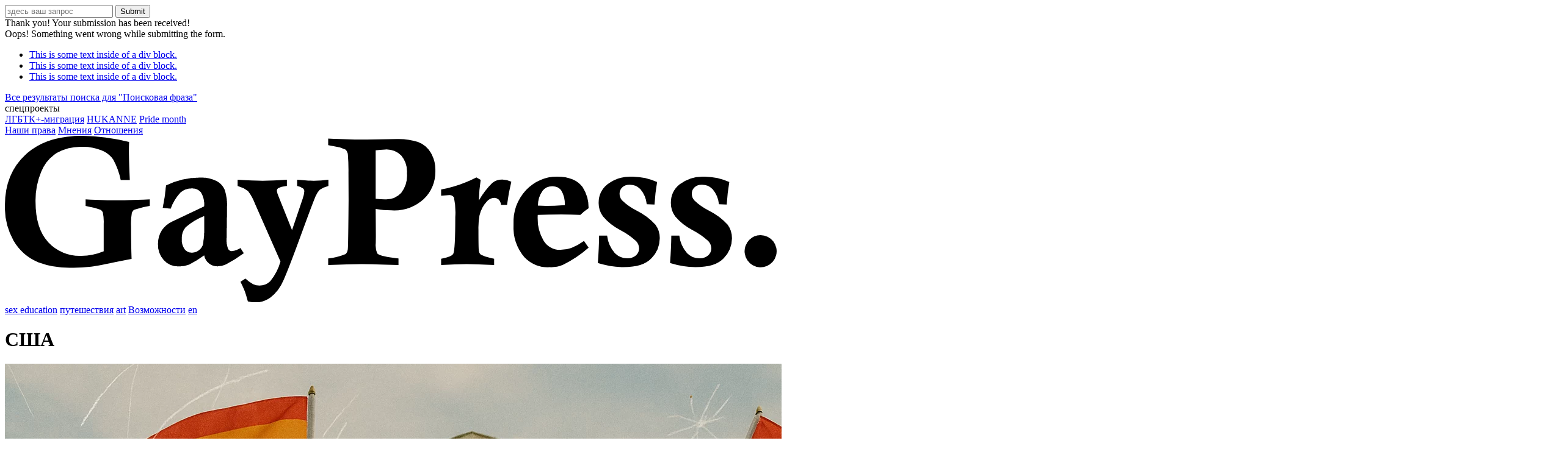

--- FILE ---
content_type: text/html; charset=UTF-8
request_url: https://gpress.info/tag/ssha/
body_size: 12317
content:
<!DOCTYPE html>
<!-- Last Published: Mon Oct 09 2023 06:57:15 GMT+0000 (Coordinated Universal Time) --><html data-wf-page="6523a44415d8370397b3a473" data-wf-site="60574ffc86e9d59609e5c900">
<head>
<meta charset="utf-8">
<meta content="width=device-width, initial-scale=1" name="viewport">
<link href="https://fonts.googleapis.com" rel="preconnect">
<link href="https://fonts.gstatic.com" rel="preconnect" crossorigin="anonymous">
<script src="https://ajax.googleapis.com/ajax/libs/webfont/1.6.26/webfont.js" type="text/javascript"></script>
<script type="text/javascript">WebFont.load({  google: {    families: ["Raleway:100,200,300,regular,500,600,700,800,900,100italic,200italic,300italic,italic,500italic,600italic,700italic,800italic,900italic:cyrillic,cyrillic-ext,latin,latin-ext"]  }});</script>
<script type="text/javascript">!function(o,c){var n=c.documentElement,t=" w-mod-";n.className+=t+"js",("ontouchstart"in o||o.DocumentTouch&&c instanceof DocumentTouch)&&(n.className+=t+"touch")}(window,document);</script>
<script id="query_vars">
var query_vars =
'a:1:{s:3:"tag";s:4:"ssha";}';
</script>
<title>США - GPress</title>
<!-- All in One SEO 4.9.3 - aioseo.com -->
<meta name="robots" content="max-image-preview:large" />
<meta name="google-site-verification" content="G-34M1NPD7P3" />
<link rel="canonical" href="/tag/ssha/" />
<meta name="generator" content="All in One SEO (AIOSEO) 4.9.3" />
<script type="application/ld+json" class="aioseo-schema">
{"@context":"https:\/\/schema.org","@graph":[{"@type":"BreadcrumbList","@id":"\/tag\/ssha\/#breadcrumblist","itemListElement":[{"@type":"ListItem","@id":"https:\/\/gpress.info#listItem","position":1,"name":"\u0413\u043b\u0430\u0432\u043d\u0430\u044f","item":"https:\/\/gpress.info","nextItem":{"@type":"ListItem","@id":"\/tag\/ssha\/#listItem","name":"\u0421\u0428\u0410"}},{"@type":"ListItem","@id":"\/tag\/ssha\/#listItem","position":2,"name":"\u0421\u0428\u0410","previousItem":{"@type":"ListItem","@id":"https:\/\/gpress.info#listItem","name":"\u0413\u043b\u0430\u0432\u043d\u0430\u044f"}}]},{"@type":"CollectionPage","@id":"\/tag\/ssha\/#collectionpage","url":"\/tag\/ssha\/","name":"\u0421\u0428\u0410 - GPress","inLanguage":"ru-RU","isPartOf":{"@id":"\/#website"},"breadcrumb":{"@id":"\/tag\/ssha\/#breadcrumblist"}},{"@type":"Person","@id":"\/#person"},{"@type":"WebSite","@id":"\/#website","url":"\/","name":"GPress","description":"\u0418\u043d\u0442\u0435\u0440\u0435\u0441\u043d\u044b\u0435 \u0442\u0435\u043a\u0441\u0442\u044b \u0438 \u043d\u043e\u0432\u043e\u0441\u0442\u0438 \u0434\u043b\u044f \u041b\u0413\u0411\u0422\u041a+ \u043b\u044e\u0434\u0435\u0439","inLanguage":"ru-RU","publisher":{"@id":"\/#person"}}]}
</script>
<!-- All in One SEO -->
<!-- Google Tag Manager for WordPress by gtm4wp.com -->
<script data-cfasync="false" data-pagespeed-no-defer>
var gtm4wp_datalayer_name = "dataLayer";
var dataLayer = dataLayer || [];
</script>
<!-- End Google Tag Manager for WordPress by gtm4wp.com --><!-- <link rel='stylesheet' id='aioseo/css/src/vue/standalone/blocks/table-of-contents/global.scss-css' href='/wp-content/plugins/all-in-one-seo-pack/dist/Lite/assets/css/table-of-contents/global.e90f6d47.css' type='text/css' media='all' /> -->
<link rel="stylesheet" type="text/css" href="//gpress.info/wp-content/cache/wpfc-minified/1mwcc821/h5tfa.css" media="all"/>
<style id='classic-theme-styles-inline-css' type='text/css'>
/*! This file is auto-generated */
.wp-block-button__link{color:#fff;background-color:#32373c;border-radius:9999px;box-shadow:none;text-decoration:none;padding:calc(.667em + 2px) calc(1.333em + 2px);font-size:1.125em}.wp-block-file__button{background:#32373c;color:#fff;text-decoration:none}
</style>
<style id='global-styles-inline-css' type='text/css'>
body{--wp--preset--color--black: #000000;--wp--preset--color--cyan-bluish-gray: #abb8c3;--wp--preset--color--white: #ffffff;--wp--preset--color--pale-pink: #f78da7;--wp--preset--color--vivid-red: #cf2e2e;--wp--preset--color--luminous-vivid-orange: #ff6900;--wp--preset--color--luminous-vivid-amber: #fcb900;--wp--preset--color--light-green-cyan: #7bdcb5;--wp--preset--color--vivid-green-cyan: #00d084;--wp--preset--color--pale-cyan-blue: #8ed1fc;--wp--preset--color--vivid-cyan-blue: #0693e3;--wp--preset--color--vivid-purple: #9b51e0;--wp--preset--gradient--vivid-cyan-blue-to-vivid-purple: linear-gradient(135deg,rgba(6,147,227,1) 0%,rgb(155,81,224) 100%);--wp--preset--gradient--light-green-cyan-to-vivid-green-cyan: linear-gradient(135deg,rgb(122,220,180) 0%,rgb(0,208,130) 100%);--wp--preset--gradient--luminous-vivid-amber-to-luminous-vivid-orange: linear-gradient(135deg,rgba(252,185,0,1) 0%,rgba(255,105,0,1) 100%);--wp--preset--gradient--luminous-vivid-orange-to-vivid-red: linear-gradient(135deg,rgba(255,105,0,1) 0%,rgb(207,46,46) 100%);--wp--preset--gradient--very-light-gray-to-cyan-bluish-gray: linear-gradient(135deg,rgb(238,238,238) 0%,rgb(169,184,195) 100%);--wp--preset--gradient--cool-to-warm-spectrum: linear-gradient(135deg,rgb(74,234,220) 0%,rgb(151,120,209) 20%,rgb(207,42,186) 40%,rgb(238,44,130) 60%,rgb(251,105,98) 80%,rgb(254,248,76) 100%);--wp--preset--gradient--blush-light-purple: linear-gradient(135deg,rgb(255,206,236) 0%,rgb(152,150,240) 100%);--wp--preset--gradient--blush-bordeaux: linear-gradient(135deg,rgb(254,205,165) 0%,rgb(254,45,45) 50%,rgb(107,0,62) 100%);--wp--preset--gradient--luminous-dusk: linear-gradient(135deg,rgb(255,203,112) 0%,rgb(199,81,192) 50%,rgb(65,88,208) 100%);--wp--preset--gradient--pale-ocean: linear-gradient(135deg,rgb(255,245,203) 0%,rgb(182,227,212) 50%,rgb(51,167,181) 100%);--wp--preset--gradient--electric-grass: linear-gradient(135deg,rgb(202,248,128) 0%,rgb(113,206,126) 100%);--wp--preset--gradient--midnight: linear-gradient(135deg,rgb(2,3,129) 0%,rgb(40,116,252) 100%);--wp--preset--font-size--small: 13px;--wp--preset--font-size--medium: 20px;--wp--preset--font-size--large: 36px;--wp--preset--font-size--x-large: 42px;--wp--preset--spacing--20: 0.44rem;--wp--preset--spacing--30: 0.67rem;--wp--preset--spacing--40: 1rem;--wp--preset--spacing--50: 1.5rem;--wp--preset--spacing--60: 2.25rem;--wp--preset--spacing--70: 3.38rem;--wp--preset--spacing--80: 5.06rem;--wp--preset--shadow--natural: 6px 6px 9px rgba(0, 0, 0, 0.2);--wp--preset--shadow--deep: 12px 12px 50px rgba(0, 0, 0, 0.4);--wp--preset--shadow--sharp: 6px 6px 0px rgba(0, 0, 0, 0.2);--wp--preset--shadow--outlined: 6px 6px 0px -3px rgba(255, 255, 255, 1), 6px 6px rgba(0, 0, 0, 1);--wp--preset--shadow--crisp: 6px 6px 0px rgba(0, 0, 0, 1);}:where(.is-layout-flex){gap: 0.5em;}:where(.is-layout-grid){gap: 0.5em;}body .is-layout-flow > .alignleft{float: left;margin-inline-start: 0;margin-inline-end: 2em;}body .is-layout-flow > .alignright{float: right;margin-inline-start: 2em;margin-inline-end: 0;}body .is-layout-flow > .aligncenter{margin-left: auto !important;margin-right: auto !important;}body .is-layout-constrained > .alignleft{float: left;margin-inline-start: 0;margin-inline-end: 2em;}body .is-layout-constrained > .alignright{float: right;margin-inline-start: 2em;margin-inline-end: 0;}body .is-layout-constrained > .aligncenter{margin-left: auto !important;margin-right: auto !important;}body .is-layout-constrained > :where(:not(.alignleft):not(.alignright):not(.alignfull)){max-width: var(--wp--style--global--content-size);margin-left: auto !important;margin-right: auto !important;}body .is-layout-constrained > .alignwide{max-width: var(--wp--style--global--wide-size);}body .is-layout-flex{display: flex;}body .is-layout-flex{flex-wrap: wrap;align-items: center;}body .is-layout-flex > *{margin: 0;}body .is-layout-grid{display: grid;}body .is-layout-grid > *{margin: 0;}:where(.wp-block-columns.is-layout-flex){gap: 2em;}:where(.wp-block-columns.is-layout-grid){gap: 2em;}:where(.wp-block-post-template.is-layout-flex){gap: 1.25em;}:where(.wp-block-post-template.is-layout-grid){gap: 1.25em;}.has-black-color{color: var(--wp--preset--color--black) !important;}.has-cyan-bluish-gray-color{color: var(--wp--preset--color--cyan-bluish-gray) !important;}.has-white-color{color: var(--wp--preset--color--white) !important;}.has-pale-pink-color{color: var(--wp--preset--color--pale-pink) !important;}.has-vivid-red-color{color: var(--wp--preset--color--vivid-red) !important;}.has-luminous-vivid-orange-color{color: var(--wp--preset--color--luminous-vivid-orange) !important;}.has-luminous-vivid-amber-color{color: var(--wp--preset--color--luminous-vivid-amber) !important;}.has-light-green-cyan-color{color: var(--wp--preset--color--light-green-cyan) !important;}.has-vivid-green-cyan-color{color: var(--wp--preset--color--vivid-green-cyan) !important;}.has-pale-cyan-blue-color{color: var(--wp--preset--color--pale-cyan-blue) !important;}.has-vivid-cyan-blue-color{color: var(--wp--preset--color--vivid-cyan-blue) !important;}.has-vivid-purple-color{color: var(--wp--preset--color--vivid-purple) !important;}.has-black-background-color{background-color: var(--wp--preset--color--black) !important;}.has-cyan-bluish-gray-background-color{background-color: var(--wp--preset--color--cyan-bluish-gray) !important;}.has-white-background-color{background-color: var(--wp--preset--color--white) !important;}.has-pale-pink-background-color{background-color: var(--wp--preset--color--pale-pink) !important;}.has-vivid-red-background-color{background-color: var(--wp--preset--color--vivid-red) !important;}.has-luminous-vivid-orange-background-color{background-color: var(--wp--preset--color--luminous-vivid-orange) !important;}.has-luminous-vivid-amber-background-color{background-color: var(--wp--preset--color--luminous-vivid-amber) !important;}.has-light-green-cyan-background-color{background-color: var(--wp--preset--color--light-green-cyan) !important;}.has-vivid-green-cyan-background-color{background-color: var(--wp--preset--color--vivid-green-cyan) !important;}.has-pale-cyan-blue-background-color{background-color: var(--wp--preset--color--pale-cyan-blue) !important;}.has-vivid-cyan-blue-background-color{background-color: var(--wp--preset--color--vivid-cyan-blue) !important;}.has-vivid-purple-background-color{background-color: var(--wp--preset--color--vivid-purple) !important;}.has-black-border-color{border-color: var(--wp--preset--color--black) !important;}.has-cyan-bluish-gray-border-color{border-color: var(--wp--preset--color--cyan-bluish-gray) !important;}.has-white-border-color{border-color: var(--wp--preset--color--white) !important;}.has-pale-pink-border-color{border-color: var(--wp--preset--color--pale-pink) !important;}.has-vivid-red-border-color{border-color: var(--wp--preset--color--vivid-red) !important;}.has-luminous-vivid-orange-border-color{border-color: var(--wp--preset--color--luminous-vivid-orange) !important;}.has-luminous-vivid-amber-border-color{border-color: var(--wp--preset--color--luminous-vivid-amber) !important;}.has-light-green-cyan-border-color{border-color: var(--wp--preset--color--light-green-cyan) !important;}.has-vivid-green-cyan-border-color{border-color: var(--wp--preset--color--vivid-green-cyan) !important;}.has-pale-cyan-blue-border-color{border-color: var(--wp--preset--color--pale-cyan-blue) !important;}.has-vivid-cyan-blue-border-color{border-color: var(--wp--preset--color--vivid-cyan-blue) !important;}.has-vivid-purple-border-color{border-color: var(--wp--preset--color--vivid-purple) !important;}.has-vivid-cyan-blue-to-vivid-purple-gradient-background{background: var(--wp--preset--gradient--vivid-cyan-blue-to-vivid-purple) !important;}.has-light-green-cyan-to-vivid-green-cyan-gradient-background{background: var(--wp--preset--gradient--light-green-cyan-to-vivid-green-cyan) !important;}.has-luminous-vivid-amber-to-luminous-vivid-orange-gradient-background{background: var(--wp--preset--gradient--luminous-vivid-amber-to-luminous-vivid-orange) !important;}.has-luminous-vivid-orange-to-vivid-red-gradient-background{background: var(--wp--preset--gradient--luminous-vivid-orange-to-vivid-red) !important;}.has-very-light-gray-to-cyan-bluish-gray-gradient-background{background: var(--wp--preset--gradient--very-light-gray-to-cyan-bluish-gray) !important;}.has-cool-to-warm-spectrum-gradient-background{background: var(--wp--preset--gradient--cool-to-warm-spectrum) !important;}.has-blush-light-purple-gradient-background{background: var(--wp--preset--gradient--blush-light-purple) !important;}.has-blush-bordeaux-gradient-background{background: var(--wp--preset--gradient--blush-bordeaux) !important;}.has-luminous-dusk-gradient-background{background: var(--wp--preset--gradient--luminous-dusk) !important;}.has-pale-ocean-gradient-background{background: var(--wp--preset--gradient--pale-ocean) !important;}.has-electric-grass-gradient-background{background: var(--wp--preset--gradient--electric-grass) !important;}.has-midnight-gradient-background{background: var(--wp--preset--gradient--midnight) !important;}.has-small-font-size{font-size: var(--wp--preset--font-size--small) !important;}.has-medium-font-size{font-size: var(--wp--preset--font-size--medium) !important;}.has-large-font-size{font-size: var(--wp--preset--font-size--large) !important;}.has-x-large-font-size{font-size: var(--wp--preset--font-size--x-large) !important;}
.wp-block-navigation a:where(:not(.wp-element-button)){color: inherit;}
:where(.wp-block-post-template.is-layout-flex){gap: 1.25em;}:where(.wp-block-post-template.is-layout-grid){gap: 1.25em;}
:where(.wp-block-columns.is-layout-flex){gap: 2em;}:where(.wp-block-columns.is-layout-grid){gap: 2em;}
.wp-block-pullquote{font-size: 1.5em;line-height: 1.6;}
</style>
<!-- <link rel='stylesheet' id='dashicons-css' href='/wp-includes/css/dashicons.min.css' type='text/css' media='all' /> -->
<!-- <link rel='stylesheet' id='to-top-css' href='/wp-content/plugins/to-top/public/css/to-top-public.css' type='text/css' media='all' /> -->
<!-- <link rel='stylesheet' id='main-css' href='/wp-content/themes/gpress/css/main.css' type='text/css' media='all' /> -->
<link rel="stylesheet" type="text/css" href="//gpress.info/wp-content/cache/wpfc-minified/l8lxho5j/hdkhs.css" media="all"/>
<script type='text/javascript' src='//ajax.googleapis.com/ajax/libs/jquery/3.5.1/jquery.min.js' id='jquery-core-js'></script>
<script type='text/javascript' id='to-top-js-extra'>
/* <![CDATA[ */
var to_top_options = {"scroll_offset":"100","icon_opacity":"50","style":"icon","icon_type":"dashicons-arrow-up-alt2","icon_color":"#ffffff","icon_bg_color":"#000000","icon_size":"25","border_radius":"10","image":"\/wp-content\/plugins\/to-top\/admin\/images\/default.png","image_width":"65","image_alt":"","location":"bottom-right","margin_x":"20","margin_y":"20","show_on_admin":"0","enable_autohide":"0","autohide_time":"2","enable_hide_small_device":"0","small_device_max_width":"640","reset":"0"};
/* ]]> */
</script>
<script src='//gpress.info/wp-content/cache/wpfc-minified/7m28k3oo/hdkht.js' type="text/javascript"></script>
<!-- <script async type='text/javascript' src='/wp-content/plugins/to-top/public/js/to-top-public.js' id='to-top-js'></script> -->
<!-- <script type='text/javascript' src='/wp-includes/js/dist/vendor/wp-polyfill-inert.min.js' id='wp-polyfill-inert-js'></script> -->
<!-- <script type='text/javascript' src='/wp-includes/js/dist/vendor/regenerator-runtime.min.js' id='regenerator-runtime-js'></script> -->
<!-- <script type='text/javascript' src='/wp-includes/js/dist/vendor/wp-polyfill.min.js' id='wp-polyfill-js'></script> -->
<!-- <script type='text/javascript' src='/wp-includes/js/dist/hooks.min.js' id='wp-hooks-js'></script> -->
<script type='text/javascript' id='wpm-js-extra'>
/* <![CDATA[ */
var wpm = {"ajax_url":"\/wp-admin\/admin-ajax.php","root":"\/wp-json\/","nonce_wp_rest":"9e6c52970b","nonce_ajax":"6966ab0334"};
/* ]]> */
</script>
<script src='//gpress.info/wp-content/cache/wpfc-minified/78nbwov5/hdkht.js' type="text/javascript"></script>
<!-- <script type='text/javascript' src='/wp-content/plugins/woocommerce-google-adwords-conversion-tracking-tag/js/public/wpm-public.p1.min.js' id='wpm-js'></script> -->
<style>.pseudo-clearfy-link { color: #008acf; cursor: pointer;}.pseudo-clearfy-link:hover { text-decoration: none;}</style><script>document.createElement( "picture" );if(!window.HTMLPictureElement && document.addEventListener) {window.addEventListener("DOMContentLoaded", function() {var s = document.createElement("script");s.src = "/wp-content/plugins/webp-express/js/picturefill.min.js";document.body.appendChild(s);});}</script>
<!-- Google Tag Manager for WordPress by gtm4wp.com -->
<!-- GTM Container placement set to off -->
<script data-cfasync="false" data-pagespeed-no-defer>
</script>
<script type="text/javascript">
console.warn && console.warn("[GTM4WP] Google Tag Manager container code placement set to OFF !!!");
console.warn && console.warn("[GTM4WP] Data layer codes are active but GTM container must be loaded using custom coding !!!");
</script>
<!-- End Google Tag Manager for WordPress by gtm4wp.com -->
<!-- START Pixel Manager for WooCommerce -->
<script>
window.wpmDataLayer = window.wpmDataLayer || {};
window.wpmDataLayer = Object.assign(window.wpmDataLayer, {"cart":{},"cart_item_keys":{},"version":{"number":"1.47.0","pro":false,"eligible_for_updates":false,"distro":"fms","beta":false,"show":true},"pixels":{"facebook":{"pixel_id":"9651692811524369","dynamic_remarketing":{"id_type":"post_id"},"capi":false,"advanced_matching":false,"exclusion_patterns":[],"fbevents_js_url":"https://connect.facebook.net/en_US/fbevents.js"}},"page":{"id":24996,"title":"Верховный суд США отклонил попытку отменить однополые браки","type":"post","categories":[{"term_id":2316,"name":"Наши права","slug":"nashi-prava","term_group":0,"term_taxonomy_id":2316,"taxonomy":"category","description":"","parent":0,"count":442,"filter":"raw","term_order":"25","cat_ID":2316,"category_count":442,"category_description":"","cat_name":"Наши права","category_nicename":"nashi-prava","category_parent":0}],"parent":{"id":0,"title":"Верховный суд США отклонил попытку отменить однополые браки","type":"post","categories":[{"term_id":2316,"name":"Наши права","slug":"nashi-prava","term_group":0,"term_taxonomy_id":2316,"taxonomy":"category","description":"","parent":0,"count":442,"filter":"raw","term_order":"25","cat_ID":2316,"category_count":442,"category_description":"","cat_name":"Наши права","category_nicename":"nashi-prava","category_parent":0}]}},"general":{"user_logged_in":false,"scroll_tracking_thresholds":[],"page_id":24996,"exclude_domains":[],"server_2_server":{"active":false,"ip_exclude_list":[]},"consent_management":{"explicit_consent":false},"lazy_load_pmw":false}});
</script>
<!-- END Pixel Manager for WooCommerce -->
<link rel="icon" href="/wp-content/uploads/cropped-png-32x32.png" sizes="32x32" />
<link rel="icon" href="/wp-content/uploads/cropped-png-192x192.png" sizes="192x192" />
<link rel="apple-touch-icon" href="/wp-content/uploads/cropped-png-180x180.png" />
<meta name="msapplication-TileImage" content="/wp-content/uploads/cropped-png-270x270.png" />
<!-- To Top Custom CSS --><style type='text/css'>#to_top_scrollup {font-size: 25px; width: 25px; height: 25px;-webkit-border-radius: 10%; -moz-border-radius: 10%; border-radius: 10%;}</style>
<!-- START - Open Graph and Twitter Card Tags 3.3.5 -->
<!-- Facebook Open Graph -->
<meta property="og:locale" content="ru_RU"/>
<meta property="og:site_name" content="GPress"/>
<meta property="og:title" content="США"/>
<meta property="og:url" content="/tag/ssha/"/>
<meta property="og:type" content="article"/>
<meta property="og:description" content="Интересные тексты и новости для ЛГБТК+ людей"/>
<!-- Google+ / Schema.org -->
<!-- Twitter Cards -->
<meta name="twitter:title" content="США"/>
<meta name="twitter:url" content="/tag/ssha/"/>
<meta name="twitter:description" content="Интересные тексты и новости для ЛГБТК+ людей"/>
<meta name="twitter:card" content="summary_large_image"/>
<!-- SEO -->
<!-- Misc. tags -->
<!-- is_tag -->
<!-- END - Open Graph and Twitter Card Tags 3.3.5 -->
<style id="wpforms-css-vars-root">
:root {
--wpforms-field-border-radius: 3px;
--wpforms-field-background-color: #ffffff;
--wpforms-field-border-color: rgba( 0, 0, 0, 0.25 );
--wpforms-field-text-color: rgba( 0, 0, 0, 0.7 );
--wpforms-label-color: rgba( 0, 0, 0, 0.85 );
--wpforms-label-sublabel-color: rgba( 0, 0, 0, 0.55 );
--wpforms-label-error-color: #d63637;
--wpforms-button-border-radius: 3px;
--wpforms-button-background-color: #066aab;
--wpforms-button-text-color: #ffffff;
--wpforms-field-size-input-height: 43px;
--wpforms-field-size-input-spacing: 15px;
--wpforms-field-size-font-size: 16px;
--wpforms-field-size-line-height: 19px;
--wpforms-field-size-padding-h: 14px;
--wpforms-field-size-checkbox-size: 16px;
--wpforms-field-size-sublabel-spacing: 5px;
--wpforms-field-size-icon-size: 1;
--wpforms-label-size-font-size: 16px;
--wpforms-label-size-line-height: 19px;
--wpforms-label-size-sublabel-font-size: 14px;
--wpforms-label-size-sublabel-line-height: 17px;
--wpforms-button-size-font-size: 17px;
--wpforms-button-size-height: 41px;
--wpforms-button-size-padding-h: 15px;
--wpforms-button-size-margin-top: 10px;
}
</style>
<!-- <link rel="stylesheet" type="text/css" href="/wp-content/themes/gpress/custom.css"> -->
<!-- <link rel="stylesheet" type="text/css" href="/wp-content/themes/gpress/slick/slick.css"/> -->
<!-- <link rel="stylesheet" type="text/css" href="/wp-content/themes/gpress/slick/slick-theme.css"/> -->
<link rel="stylesheet" type="text/css" href="//gpress.info/wp-content/cache/wpfc-minified/1nhpjpbx/hdkhs.css" media="all"/>
<script src='//gpress.info/wp-content/cache/wpfc-minified/11o3du9u/hdkhs.js' type="text/javascript"></script>
<!-- <script async type="text/javascript" src="/wp-content/themes/gpress/slick/slick.min.js"></script> -->
<script async src="https://www.googletagmanager.com/gtag/js?id=G-0LYN321C0E"></script>
<script>
window.dataLayer = window.dataLayer || [];
function gtag(){dataLayer.push(arguments);}
gtag('js', new Date());
gtag('config', 'G-0LYN321C0E');
</script>
<script>
var ajaxurl = '/wp-admin/admin-ajax.php';
</script>
<script src="https://cdnjs.cloudflare.com/ajax/libs/jquery-mousewheel/3.1.13/jquery.mousewheel.min.js" ></script>
<script async type="text/javascript" src="/wp-content/themes/gpress/js/custom.js"></script>
</head>	<body class="body">
<div class="main-container">
<div data-collapse="none" data-animation="default" data-duration="400" data-easing="ease" data-easing2="ease" role="banner" class="navbar w-nav">
<div class="container w-container">
<div class="div-block">
<div data-delay="0" data-hover="false" class="dropdown-2 w-dropdown">
<div class="src-btn w-dropdown-toggle"></div>
<nav class="dropdown-list-2 w-dropdown-list">
<div class="wrapper dropdown">
<div class="form-block-search w-form">
<form id="search" name="search" data-name="search" method="get" class="form-2" data-wf-page-id="6523a44415d8370397b3a473" data-wf-element-id="7fcab655-faaf-1a19-3c3e-8977f513e05a" action="/#results" data-action="search">
<input type="text" class="search-form__input _22 w-input" autocomplete="off" maxlength="256" name="s" data-name="s" placeholder="здесь ваш запрос" id="s-2" required value="">
<input type="submit" data-wait="Please wait..." value="Submit" class="submit-button-2 w-button"></form>
<div class="w-form-done">
<div>Thank you! Your submission has been received!</div>
</div>
<div class="w-form-fail">
<div>Oops! Something went wrong while submitting the form.</div>
</div>
</div>
<ul role="list" class="ajax-search">
<li class="ajax-search__item"><a href="#" class="ajax-search__link w-inline-block"><div class="ajax-search__title">This is some text inside of a div block.</div></a></li>
<li class="ajax-search__item"><a href="#" class="ajax-search__link w-inline-block"><div class="ajax-search__title">This is some text inside of a div block.</div></a></li>
<li class="ajax-search__item"><a href="#" class="ajax-search__link w-inline-block"><div class="ajax-search__title">This is some text inside of a div block.</div></a></li>
</ul>
<div class="search-results-block"><a href="#" class="search-results-link">Все результаты поиска для "<span class="search-results-query">Поисковая фраза</span>"</a></div>
</div>
</nav>
</div>
<div class="navmenu-l">
<div data-ix class="dropdown-3 w-dropdown" false>
<div class="nav-link w-dropdown-toggle">
<div>спецпроекты</div>
<div class></div>
</div>
<nav class="menu-dropdown w-dropdown-list"><a class="dropdown-link w-dropdown-link" title="" target="_self" href="/category/spetspraekt/lgbtqia-migration/">ЛГБТК+-миграция</a> <a class="dropdown-link w-dropdown-link" title="" target="_self" href="/category/spetspraekt/hukanne/">HUKANNE</a> <a class="dropdown-link w-dropdown-link" title="" target="_self" href="/category/pride-month/">Pride month</a> </nav>
</div><a class="nav-link w-nav-link" title="" target="_self" href="/category/nashi-prava/">Наши права</a> <a class="nav-link w-nav-link" title="" target="_self" href="/category/mneniya/">Мнения</a> <a class="nav-link w-nav-link" title="" target="_self" href="/category/otnosheniya/">Отношения</a> </div>
</div><a href="/" class="brand w-nav-brand"><img src="/wp-content/themes/gpress/images/6065cb80d7babc89a8ae5e71_GPress_logo-01.svg" loading="lazy" alt class="image"></a>
<nav role="navigation" class="nav-menu-r w-nav-menu">
<a class="nav-link w-nav-link" title="" target="_self" href="/category/sex-education/">sex education</a> <a class="nav-link w-nav-link" title="" target="_self" href="/category/puteshestviya/">путешествия</a> <a class="nav-link w-nav-link" title="" target="_self" href="/category/art-fashion/">art</a> <a class="nav-link w-nav-link" title="" target="_self" href="/category/vozmozhnosti/">Возможности</a> <a class="nav-link w-nav-link" title="" target="_self" href="/category/gaypress-2/">en</a> </nav>
<div class="div-block-16"><a data-w-id="1021a51f-c13e-771a-627c-08428c8bd44d" href="#" class="menu-button w-inline-block"><div class="up-pol"></div><div class="up-pol"></div></a>
<nav role="navigation" class="nav-menu-mobile w-nav-menu"><a data-w-id="d82a46da-a40b-da2c-82c6-be404ece1491" href="#" class="link-block-5 w-inline-block"><div class="div-block-15"><img src="/wp-content/themes/gpress/images/60744d508b0a036455031e26_close.svg" loading="lazy" alt class="image-6"></div></a>
<div>
<div data-ix class="dropdown-3 w-dropdown" false>
<div class="nav-link mob w-dropdown-toggle">
<div>спецпроекты</div>
<div class></div>
</div>
<nav class="menu-dropdown-mobile w-dropdown-list"><a class="dropdown-link w-dropdown-link" title="" target="_self" href="/category/spetspraekt/lgbtqia-migration/">ЛГБТК+-миграция</a> <a class="dropdown-link w-dropdown-link" title="" target="_self" href="/category/spetspraekt/hukanne/">HUKANNE</a> <a class="dropdown-link w-dropdown-link" title="" target="_self" href="/category/pride-month/">Pride month</a> </nav>
</div><a class="nav-link mob w-nav-link" title="" target="_self" href="/category/nashi-prava/">Наши права</a> <a class="nav-link mob w-nav-link" title="" target="_self" href="/category/mneniya/">Мнения</a> <a class="nav-link mob w-nav-link" title="" target="_self" href="/category/otnosheniya/">Отношения</a> <a class="nav-link mob w-nav-link" title="" target="_self" href="/category/sex-education/">sex education</a> <a class="nav-link mob w-nav-link" title="" target="_self" href="/category/puteshestviya/">путешествия</a> <a class="nav-link mob w-nav-link" title="" target="_self" href="/category/art-fashion/">art</a> <a class="nav-link mob w-nav-link" title="" target="_self" href="/category/zdorove/">здоровье</a> <a class="nav-link mob w-nav-link" title="" target="_self" href="/category/gaypress-2/">English</a> </div>
</nav>
</div>
</div>
</div>
<div class="term-title-block">
<h1 class="mp-news-heading">
США</h1>
<div class="polosa"></div>
</div>
<section class="row1">
<div class="wrapper cat">
<div><div class="w-layout-grid cat-grid3" data-load-part="category_list" data-max-pages="17" data-current-page="1" data-archive="1">						<div class="grid-item" data-content="query_item"><a href="/2025/11/11/verhovnyy-sud-ssha-otklonil-popytku-otmenit-odnopolye-braki/" class="link-block-2 w-inline-block"><picture><source srcset="/wp-content/uploads/chatgpt-image-12-noyab.-2025-g.-11_15_09.webp" type="image/webp"><img src="/wp-content/uploads/chatgpt-image-12-noyab.-2025-g.-11_15_09.png" loading="lazy" alt="Верховный суд США отклонил попытку отменить однополые браки" class="grid-image webpexpress-processed" title="Верховный суд США отклонил попытку отменить однополые браки"></picture></a>
<div class="div-block-9">
<div class="div-block-11"><a href="/category/nashi-prava/" class="item-category-2">Наши права</a></div>
<div class="div-block-10"><a href="/2025/11/11/verhovnyy-sud-ssha-otklonil-popytku-otmenit-odnopolye-braki/" class="header-in-cat">Верховный суд США отклонил попытку отменить однополые браки</a>
<div class="meta-mp">
<div class="mp-meta-text">11.11.2025</div>
<div class="dot">.</div>
<div class="mp-date"><span><span class="span-reading-time rt-reading-time"><span class="rt-label rt-prefix"></span> <span class="rt-time"> 2</span> <span class="rt-label rt-postfix"></span></span></span> min read</div>
</div>
</div>
</div>
</div>
<div class="grid-item" data-content="query_item"><a href="/2025/06/11/intsidents-lgbtk-usa/" class="link-block-2 w-inline-block"><picture><source srcset="/wp-content/uploads/1106.webp" type="image/webp"><img src="/wp-content/uploads/1106.png" loading="lazy" alt="Более 900 инцидентов против ЛГБТК+ произошли в США" class="grid-image webpexpress-processed" title="Более 900 инцидентов против ЛГБТК+ произошли в США"></picture></a>
<div class="div-block-9">
<div class="div-block-11"><a href="/category/nashi-prava/" class="item-category-2">Наши права</a></div>
<div class="div-block-10"><a href="/2025/06/11/intsidents-lgbtk-usa/" class="header-in-cat">Более 900 инцидентов против ЛГБТК+ произошли в США</a>
<div class="meta-mp">
<div class="mp-meta-text">11.06.2025</div>
<div class="dot">.</div>
<div class="mp-date"><span><span class="span-reading-time rt-reading-time"><span class="rt-label rt-prefix"></span> <span class="rt-time"> 2</span> <span class="rt-label rt-postfix"></span></span></span> min read</div>
</div>
</div>
</div>
</div>
<div class="grid-item" data-content="query_item"><a href="/2025/03/21/tramp-otmenil-pomosch-vich/" class="link-block-2 w-inline-block"><picture><source srcset="/wp-content/uploads/pexels-shvetsa-3900465-scaled-e1742489003959.webp" type="image/webp"><img src="/wp-content/uploads/pexels-shvetsa-3900465-scaled-e1742489003959.jpg" loading="lazy" alt="Трамп отменил помощь по ВИЧ: миллионы жизней под угрозой" class="grid-image webpexpress-processed" title="Трамп отменил помощь по ВИЧ: миллионы жизней под угрозой"></picture></a>
<div class="div-block-9">
<div class="div-block-11"><a href="/category/zdorove/" class="item-category-2">здоровье</a></div>
<div class="div-block-10"><a href="/2025/03/21/tramp-otmenil-pomosch-vich/" class="header-in-cat">Трамп отменил помощь по ВИЧ: миллионы жизней под угрозой</a>
<div class="meta-mp">
<div class="mp-meta-text">21.03.2025</div>
<div class="dot">.</div>
<div class="mp-date"><span><span class="span-reading-time rt-reading-time"><span class="rt-label rt-prefix"></span> <span class="rt-time"> 2</span> <span class="rt-label rt-postfix"></span></span></span> min read</div>
</div>
</div>
</div>
</div>
<div class="grid-item" data-content="query_item"><a href="/2025/03/04/ssha-vyshli-iz-osnovnoy-gruppy-lgbtki-pri-oon/" class="link-block-2 w-inline-block"><picture><source srcset="/wp-content/uploads/pexels-tiohugo-16146279-scaled.webp" type="image/webp"><img src="/wp-content/uploads/pexels-tiohugo-16146279-scaled.jpg" loading="lazy" alt="США вышли из Основной группы ЛГБТКИ при ООН" class="grid-image webpexpress-processed" title="США вышли из Основной группы ЛГБТКИ при ООН"></picture></a>
<div class="div-block-9">
<div class="div-block-11"><a href="/category/news/" class="item-category-2">Новости</a></div>
<div class="div-block-10"><a href="/2025/03/04/ssha-vyshli-iz-osnovnoy-gruppy-lgbtki-pri-oon/" class="header-in-cat">США вышли из Основной группы ЛГБТКИ при ООН</a>
<div class="meta-mp">
<div class="mp-meta-text">04.03.2025</div>
<div class="dot">.</div>
<div class="mp-date"><span><span class="span-reading-time rt-reading-time"><span class="rt-label rt-prefix"></span> <span class="rt-time"> 2</span> <span class="rt-label rt-postfix"></span></span></span> min read</div>
</div>
</div>
</div>
</div>
<div class="grid-item" data-content="query_item"><a href="/2025/02/10/tramp-podpisal-ukaz-o-zaprete-trans-zhenschin-v-sporte/" class="link-block-2 w-inline-block"><img src="/wp-content/uploads/c-gettyimages-2197857023.webp" loading="lazy" alt="Трамп подписал указ о запрете транс-женщин в женском спорте" class="grid-image" title="Трамп подписал указ о запрете транс-женщин в женском спорте"></a>
<div class="div-block-9">
<div class="div-block-11"><a href="/category/nashi-prava/" class="item-category-2">Наши права</a></div>
<div class="div-block-10"><a href="/2025/02/10/tramp-podpisal-ukaz-o-zaprete-trans-zhenschin-v-sporte/" class="header-in-cat">Трамп подписал указ о запрете транс-женщин в женском спорте</a>
<div class="meta-mp">
<div class="mp-meta-text">10.02.2025</div>
<div class="dot">.</div>
<div class="mp-date"><span><span class="span-reading-time rt-reading-time"><span class="rt-label rt-prefix"></span> <span class="rt-time"> &lt; 1</span> <span class="rt-label rt-postfix"></span></span></span> min read</div>
</div>
</div>
</div>
</div>
<div class="grid-item" data-content="query_item"><a href="/2025/01/21/tramp-suschestvuet-tolko-dva-pola/" class="link-block-2 w-inline-block"><picture><source srcset="/wp-content/uploads/gpressinfo_a_drawinng_a_16_year_old_boy_walks_full_length_down__af20ed3b-2a4d-4508-b6be-1cbf3d421e07.webp" type="image/webp"><img src="/wp-content/uploads/gpressinfo_a_drawinng_a_16_year_old_boy_walks_full_length_down__af20ed3b-2a4d-4508-b6be-1cbf3d421e07.png" loading="lazy" alt="Трамп: «Существует только два пола» — первая речь президента" class="grid-image webpexpress-processed" title="Трамп: «Существует только два пола» — первая речь президента"></picture></a>
<div class="div-block-9">
<div class="div-block-11"><a href="/category/news/" class="item-category-2">Новости</a></div>
<div class="div-block-10"><a href="/2025/01/21/tramp-suschestvuet-tolko-dva-pola/" class="header-in-cat">Трамп: «Существует только два пола» — первая речь президента</a>
<div class="meta-mp">
<div class="mp-meta-text">21.01.2025</div>
<div class="dot">.</div>
<div class="mp-date"><span><span class="span-reading-time rt-reading-time"><span class="rt-label rt-prefix"></span> <span class="rt-time"> 5</span> <span class="rt-label rt-postfix"></span></span></span> min read</div>
</div>
</div>
</div>
</div>
<div class="grid-item" data-content="query_item"><a href="/2024/12/24/donald-tramp-zayavil-chto-ostanovit-transgendernoe-bezumie/" class="link-block-2 w-inline-block"><picture><source srcset="/wp-content/uploads/gpressinfo_a_drawinng_of_group_of_angry_aggressive_teenagers_on_76191092-b46c-41f4-b197-50acf441f104.webp" type="image/webp"><img src="/wp-content/uploads/gpressinfo_a_drawinng_of_group_of_angry_aggressive_teenagers_on_76191092-b46c-41f4-b197-50acf441f104.png" loading="lazy" alt="Дональд Трамп заявил, что «остановит трансгендерное безумие»" class="grid-image webpexpress-processed" title="Дональд Трамп заявил, что «остановит трансгендерное безумие»"></picture></a>
<div class="div-block-9">
<div class="div-block-11"><a href="/category/news/" class="item-category-2">Новости</a></div>
<div class="div-block-10"><a href="/2024/12/24/donald-tramp-zayavil-chto-ostanovit-transgendernoe-bezumie/" class="header-in-cat">Дональд Трамп заявил, что «остановит трансгендерное безумие»</a>
<div class="meta-mp">
<div class="mp-meta-text">24.12.2024</div>
<div class="dot">.</div>
<div class="mp-date"><span><span class="span-reading-time rt-reading-time"><span class="rt-label rt-prefix"></span> <span class="rt-time"> &lt; 1</span> <span class="rt-label rt-postfix"></span></span></span> min read</div>
</div>
</div>
</div>
</div>
<div class="grid-item" data-content="query_item"><a href="/2024/09/11/tramp-utverzhdaet/" class="link-block-2 w-inline-block"><img src="/wp-content/uploads/donald-trump-1.webp" loading="lazy" alt="Трамп утверждает, что в школах делают гендерный переход" class="grid-image" title="Трамп утверждает, что в школах делают гендерный переход"></a>
<div class="div-block-9">
<div class="div-block-11"><a href="/category/nashi-prava/" class="item-category-2">Наши права</a></div>
<div class="div-block-10"><a href="/2024/09/11/tramp-utverzhdaet/" class="header-in-cat">Трамп утверждает, что в школах делают гендерный переход</a>
<div class="meta-mp">
<div class="mp-meta-text">11.09.2024</div>
<div class="dot">.</div>
<div class="mp-date"><span><span class="span-reading-time rt-reading-time"><span class="rt-label rt-prefix"></span> <span class="rt-time"> 2</span> <span class="rt-label rt-postfix"></span></span></span> min read</div>
</div>
</div>
</div>
</div>
<div class="grid-item" data-content="query_item"><a href="/2024/07/25/lgbtk-usa-podderzhivayut-kamalu-harris/" class="link-block-2 w-inline-block"><img src="/wp-content/uploads/kamala-harris-at-sf-pride-in-20193.webp" loading="lazy" alt="ЛГБТК+ США поддерживают Камалу Харрис" class="grid-image" title="ЛГБТК+ США поддерживают Камалу Харрис"></a>
<div class="div-block-9">
<div class="div-block-11"><a href="/category/nashi-prava/" class="item-category-2">Наши права</a></div>
<div class="div-block-10"><a href="/2024/07/25/lgbtk-usa-podderzhivayut-kamalu-harris/" class="header-in-cat">ЛГБТК+ США поддерживают Камалу Харрис</a>
<div class="meta-mp">
<div class="mp-meta-text">25.07.2024</div>
<div class="dot">.</div>
<div class="mp-date"><span><span class="span-reading-time rt-reading-time"><span class="rt-label rt-prefix"></span> <span class="rt-time"> &lt; 1</span> <span class="rt-label rt-postfix"></span></span></span> min read</div>
</div>
</div>
</div>
</div>
</div></div><a id="load-more-btn" href="#" class="button w-button" data-load="category_list" style="display:none;">Загрузить еще...</a></div>
</section>
<footer class="footer">
<div class="wrapper footer-up">
<div class="menu-footer">
<a class="footer-link _2" title="" target="_self" href="/category/nashi-prava/">Наши права</a> <a class="footer-link _2" title="" target="_self" href="/category/mneniya/">Мнения</a> <a class="footer-link _2" title="" target="_self" href="/category/otnosheniya/">Отношения</a> <a class="footer-link _2" title="" target="_self" href="/category/sex-education/">sex education</a> <a class="footer-link _2" title="" target="_self" href="/category/art-fashion/">art</a> <a class="footer-link _2" title="" target="_self" href="/category/puteshestviya/">путешествия</a> <a class="footer-link _2" title="" target="_self" href="/category/zdorove/">здоровье</a> </div>
</div>
<div class="wrapper footer">
<div class="div-block-6">
<div class="div-block-7">
<a class="footer-link" title="" target="_self" href="/o-gpress/">О gpress</a> <a class="footer-link" title="" target="_self" href="/contact/">контакты</a> <a class="footer-link" title="" target="_self" href="/pravovaya-informatsiya/">Правовая информация</a> </div>
</div>
<div class="div-block-24">
<div class="div-block-8"><a rel="nofollow" href="https://t.me/bygaypress" target="_blank" class="soc-link w-inline-block"><img src="/wp-content/themes/gpress/images/60c0d763334b264f47899c8c_002-telegram-1.png" loading="lazy" alt class="image-9"></a><a rel="nofollow" href="https://www.facebook.com/Gaypresseu-101621868395769" target="_blank" class="soc-link w-inline-block"><img src="/wp-content/themes/gpress/images/60633f98bbd313219ed60dba_Facebook20-20Negative.svg" loading="lazy" alt class="image-9"></a><a rel="nofollow" href="https://www.instagram.com/gpress.info/" target="_blank" class="soc-link w-inline-block"><picture><source srcset="/wp-content/webp-express/webp-images/themes/gpress/images/60c0d76535cb22e688942320_007-instagram.png.webp" type="image/webp"><img src="/wp-content/themes/gpress/images/60c0d76535cb22e688942320_007-instagram.png" loading="lazy" alt="" class="image-9 webpexpress-processed"></picture></a><a rel="nofollow" href="https://vk.com/gaypress" target="_blank" class="soc-link w-inline-block"><img src="/wp-content/themes/gpress/images/60c0d765e095545dd5870f7c_005-vk-social-logotype.png" loading="lazy" alt class="image-9"></a><a rel="nofollow" href="https://twitter.com/GPress_info" target="_blank" class="soc-link w-inline-block"><img src="/wp-content/themes/gpress/images/60c0d765dfa73e6e3c881122_006-twitter.png" loading="lazy" alt class="image-9"></a><a rel="nofollow" href="https://www.tiktok.com/@gpress.info" target="_blank" class="soc-link w-inline-block"><img src="/wp-content/themes/gpress/images/60c0d7654bbe742cb09c3fe6_008-tiktok.png" loading="lazy" alt class="image-9"></a><a rel="nofollow" href="https://www.youtube.com/user/skholatalerantnosti/videos" target="_blank" class="soc-link w-inline-block"><img src="/wp-content/themes/gpress/images/60c0d766dfa73e302d881123_009-youtube.png" loading="lazy" alt class="image-9"></a></div>
</div>
<div class="div-block-5">
<a class="tags-footer" title="" target="_self" href="/tag/gei/">#геи</a> <a class="tags-footer" title="" target="_self" href="/tag/lesbiyanki/">#лесбиянки</a> <a class="tags-footer" title="" target="_self" href="/tag/lgbt/">#ЛГБТ</a> <a class="tags-footer" title="" target="_self" href="/tag/biseksualy/">#бисексуалы</a> <a class="tags-footer" title="" target="_self" href="/tag/kvir/">#квир</a> </div>
</div>
<div class="copyright">Copyright © 2012 - <span>2026</span> gpress.info</div>
<div class="text-block-4"><a href="mailto:gaypresseu@gmail.com"><span class="mail-footer">gaypresseu@gmail.com</span></a></div>
</footer>
</div>
<!-- FOOTER CODE -->
<script>var pseudo_links = document.querySelectorAll(".pseudo-clearfy-link");for (var i=0;i<pseudo_links.length;i++ ) { pseudo_links[i].addEventListener("click", function(e){   window.open( e.target.getAttribute("data-uri") ); }); }</script><span aria-hidden="true" id="to_top_scrollup" class="dashicons dashicons-arrow-up-alt2"><span class="screen-reader-text">Прокрутка вверх</span></span><script type='text/javascript' src='/wp-includes/js/jquery/ui/core.min.js' id='jquery-ui-core-js'></script>
<script type='text/javascript' src='/wp-includes/js/jquery/ui/mouse.min.js' id='jquery-ui-mouse-js'></script>
<script type='text/javascript' src='/wp-includes/js/jquery/ui/slider.min.js' id='jquery-ui-slider-js'></script>
<script type='text/javascript' id='ajaxs_script-js-extra'>
/* <![CDATA[ */
var jxs = {"url":"\/wp-admin\/admin-ajax.php?action=ajaxs_action&ajaxs_nonce=3bd9d34fa1&jxs_act=","post_max_size":"104857600","upload_max_filesize":"104857600"};
/* ]]> */
</script>
<script type='text/javascript' src='/wp-content/themes/gpress/vendor/ajax-simply/ajaxs.min.js' id='ajaxs_script-js'></script>
<script>!function(){var t=!1;try{var e=Object.defineProperty({},"passive",{get:function(){t=!0}});window.addEventListener("test",null,e)}catch(t){}return t}()||function(i){var o=!0,s=!1;EventTarget.prototype.addEventListener=function(t,e,n){var r="object"==typeof n,a=r?n.capture:n;n=r?n:{},"touchstart"!=t&&"scroll"!=t&&"wheel"!=t||(n.passive=void 0!==n.passive?n.passive:o),n.capture=void 0!==a?a:s,i.call(this,t,e,n)}}(EventTarget.prototype.addEventListener);</script>    <script type="text/javascript">
jQuery(document).ready(function ($) {
for (let i = 0; i < document.forms.length; ++i) {
let form = document.forms[i];
if ($(form).attr("method") != "get") { $(form).append('<input type="hidden" name="gXPwzT" value="*xQMl8d2JI" />'); }
if ($(form).attr("method") != "get") { $(form).append('<input type="hidden" name="LKquNGyWJhe" value="kgx1sWvbm" />'); }
if ($(form).attr("method") != "get") { $(form).append('<input type="hidden" name="AGXLqYF" value="t@zsD1qIh" />'); }
if ($(form).attr("method") != "get") { $(form).append('<input type="hidden" name="lHhkRTM" value="Fm2Tzh.r4S81Pi" />'); }
}
$(document).on('submit', 'form', function () {
if ($(this).attr("method") != "get") { $(this).append('<input type="hidden" name="gXPwzT" value="*xQMl8d2JI" />'); }
if ($(this).attr("method") != "get") { $(this).append('<input type="hidden" name="LKquNGyWJhe" value="kgx1sWvbm" />'); }
if ($(this).attr("method") != "get") { $(this).append('<input type="hidden" name="AGXLqYF" value="t@zsD1qIh" />'); }
if ($(this).attr("method") != "get") { $(this).append('<input type="hidden" name="lHhkRTM" value="Fm2Tzh.r4S81Pi" />'); }
return true;
});
jQuery.ajaxSetup({
beforeSend: function (e, data) {
if (data.type !== 'POST') return;
if (typeof data.data === 'object' && data.data !== null) {
data.data.append("gXPwzT", "*xQMl8d2JI");
data.data.append("LKquNGyWJhe", "kgx1sWvbm");
data.data.append("AGXLqYF", "t@zsD1qIh");
data.data.append("lHhkRTM", "Fm2Tzh.r4S81Pi");
}
else {
data.data = data.data + '&gXPwzT=*xQMl8d2JI&LKquNGyWJhe=kgx1sWvbm&AGXLqYF=t@zsD1qIh&lHhkRTM=Fm2Tzh.r4S81Pi';
}
}
});
});
</script>
<script type="text/javascript"
src="/wp-content/themes/gpress/js/main.js?ver=1696834777"></script>
<script type="text/javascript"
src="/wp-content/themes/gpress/js/front.js?ver=1696834777"></script>
<script id="mailer" type="text/javascript">
var $ = jQuery.noConflict();
var form_ids = [],
cur_id = '';
$('.w-form form:not([action],[data-action]),[action=""]').each(function() {
$(this).attr('action', '/').attr('method', 'post');
cur_id = $(this).attr('id');
if (cur_id === undefined) {
cur_id = 'form_id_' + form_ids.length;
$(this).attr('id', cur_id);
} else if (form_ids.indexOf(cur_id) !== -1) {
cur_id = cur_id + form_ids.length;
$(this).attr('id', cur_id);
}
form_ids.push(cur_id);
$(this).find('.g-recaptcha').attr('data-sitekey',
'');
});
$('.w-form form[data-name],.w-form input[data-name],.w-form select[data-name],.w-form textarea[data-name]').each(
function(indx) {
$(this).attr('name', $(this).attr('data-name'));
});
$('textarea').focus(function() {
if ($(this).val().trim() === '') $(this).val('');
});
$('textarea').each(function() {
if ($(this).val().trim() === '') $(this).val('');
});
jQuery(document).ready(function($) {
$('.w-form form[action = "/"]').submit(function(e) {
e.preventDefault();
$(this).find('[type=submit]').disable = true;
action =
'/wp-content/themes/gpress/mailer.php';
cur_id = '#' + $(this).attr('id');
$(cur_id).parent().find('.w-form-done,.w-form-fail').hide();
cur_action = $(cur_id).attr('action');
if (cur_action !== '/') {
action = cur_action;
}
submit_input = $(cur_id).find('[type = submit]');
submit_label = submit_input.val();
if (submit_input.attr('data-wait') === 'Please wait...') {
submit_input.val('Идет отправка...');
} else {
submit_input.val(submit_input.attr('data-wait'));
}
if ($(cur_id + ' [name=Форма]').is('input')) {
$(cur_id).find('[name=Форма]').val($(cur_id).attr('data-name'));
} else {
$('<input type="hidden" data-name="Форма" name="Форма" value="' + $(cur_id).attr('data-name') + '">')
.prependTo(cur_id);
}
if ($(cur_id + ' [name=Запрос]').is('input')) {
$(cur_id).find('[name=Запрос]').val(document.location.search);
} else {
$('<input type="hidden" data-name="Запрос" name="Запрос" value="' + document.location.search + '">')
.prependTo(cur_id);
}
if ($(cur_id + ' [name=Заголовок]').is('input')) {
$(cur_id).find('[name=Заголовок]').val(document.title);
} else {
$('<input type="hidden" data-name="Заголовок" name="Заголовок" value="' + document.title + '">')
.prependTo(cur_id);
}
if ($(cur_id + ' [name=Страница]').is('input')) {
$(cur_id).find('[name=Страница]').val(document.location.origin + document.location.pathname);
} else {
$('<input type="hidden" data-name="Страница" name="Страница" value="' + document.location.origin +
document.location.pathname + '">').prependTo(cur_id);
}
$('<input type="hidden" name="required_fields">').prependTo(cur_id);
required_fields = '';
required_fields = '';
$(cur_id).find('[required=required]').each(function() {
required_fields = required_fields + ',' + $(this).attr('name');
});
if (required_fields !== '') {
$(cur_id).find('[name=required_fields]').val(required_fields);
}
var formData = new FormData($(cur_id)[0]);
$.ajax({
url: action,
type: 'POST',
processData: false,
contentType: false,
data: formData
})
.done(function(result) {
if (typeof(wtw_after_send_from) === 'function') {
wtw_after_send_from(result);
}
$(this).find('[type=submit]').disable = false;
if (result === 'ERROR_RECAPTCHA') {
alert('Подтвердите, что вы не робот!');
submit_input.val(submit_label);
return;
}
if (!isJson(result)) {
console.log(result);
alert('Ошибка отправки!');
return;
}
result = JSON.parse(result);
if (result['success_msg'] != '') {
$(cur_id).parent().find('.w-form-done').html('<div>' + result['success_msg'] + '</div>');
}
$(cur_id).parent().find('.w-form-fail').html('<div>' + result['error_msg'] + '</div>');
submit_input.val(submit_label);
if (result['status'] == 'success') {
if ($(cur_id).attr('data-redirect') !== undefined) {
document.location.href = $(cur_id).attr('data-redirect');
} else if (result['redirect'] !== '' && result['redirect'] !== '/-') {
if (result['redirect_new_tab']) {
window.open(result['redirect']);
} else {
document.location.href = result['redirect'];
}
return (true);
}
$(cur_id).siblings('.w-form-fail').hide();
replay_class = '.w-form-done';
replay_msg = result['success_msg'];
} else {
$(cur_id).siblings('.w-form-done').hide();
if (result['error'] === 'ERROR_REQUIRED') {
replay_msg = 'Не заполнено обязательное поле!'
} else {
replay_msg = result['error_msg'];
}
replay_class = '.w-form-fail';
}
replay_div = $(cur_id).siblings(replay_class);
replay_div.show();
if (result['hide']) {
$(cur_id).hide();
}
result['delay'] = parseInt(result['delay']);
if (result['delay'] !== 0) {
if (result['hide_lbox'] && result['status'] == 'success') {
setTimeout(function() {
$('.' + result['lbox_class'].replace(/,/g, ",.").replace(/ /g, "")).fadeOut();
$('body').css('overflow', 'visible');
}, result['delay']);
}
setTimeout(function() {
replay_div.fadeOut();
$(cur_id).fadeIn();
}, result['delay'] + 1000);
}
if (result['status'] == 'success') {
$(cur_id).trigger("reset");
$(cur_id).find('div[for]').hide();
}
submit_input.val(submit_label);
});
});
$('label[for^=file]').each(function() {
file_id = $(this).attr('for');
$(this).after('<input name="file[]" type="file" id="' + file_id + '" multiple style="display:none;">');
$(this).siblings('div[for]').hide();
$('input#' + file_id).change(function() {
file_name = $(this).val().replace('C:\\fakepath\\', "");
file_text = $(this).siblings('div[for]').text().replace('%file%', file_name);
if (file_text.trim() === '') file_text = 'Файл прикреплен';
$(this).siblings('div[for]').text(file_text).show();
});
});
});
function isJson(str) {
try {
JSON.parse(str);
} catch (e) {
return false;
}
return true;
}
</script>
<script async type="text/javascript" src="/wp-content/themes/gpress/js/custom.js"></script>
<script>
$(window).on("load", function() {
});
</script>
</body>
</html><!-- WP Fastest Cache file was created in 0.149 seconds, on 23.01.2026 @ 07:13 --><!-- need to refresh to see cached version -->

--- FILE ---
content_type: application/javascript; charset=utf-8
request_url: https://gpress.info/wp-content/themes/gpress/js/front.js?ver=1696834777
body_size: 4129
content:
// Cookie manipulatiions
if ($.cookie === undefined) {
  !function (a) { "function" == typeof define && define.amd ? define(["jquery"], a) : "object" == typeof exports ? a(require("jquery")) : a(jQuery) }(function (a) { function b(a) { return h.raw ? a : encodeURIComponent(a) } function c(a) { return h.raw ? a : decodeURIComponent(a) } function d(a) { return b(h.json ? JSON.stringify(a) : String(a)) } function e(a) { 0 === a.indexOf('"') && (a = a.slice(1, -1).replace(/\\"/g, '"').replace(/\\\\/g, "\\")); try { return a = decodeURIComponent(a.replace(g, " ")), h.json ? JSON.parse(a) : a } catch (b) { } } function f(b, c) { var d = h.raw ? b : e(b); return a.isFunction(c) ? c(d) : d } var g = /\+/g, h = a.cookie = function (e, g, i) { if (void 0 !== g && !a.isFunction(g)) { if (i = a.extend({}, h.defaults, i), "number" == typeof i.expires) { var j = i.expires, k = i.expires = new Date; k.setTime(+k + 864e5 * j) } return document.cookie = [b(e), "=", d(g), i.expires ? "; expires=" + i.expires.toUTCString() : "", i.path ? "; path=" + i.path : "", i.domain ? "; domain=" + i.domain : "", i.secure ? "; secure" : ""].join("") } for (var l = e ? void 0 : {}, m = document.cookie ? document.cookie.split("; ") : [], n = 0, o = m.length; o > n; n++) { var p = m[n].split("="), q = c(p.shift()), r = p.join("="); if (e && e === q) { l = f(r, g); break } e || void 0 === (r = f(r)) || (l[q] = r) } return l }; h.defaults = {}, a.removeCookie = function (b, c) { return void 0 === a.cookie(b) ? !1 : (a.cookie(b, "", a.extend({}, c, { expires: -1 })), !a.cookie(b)) } });
}

!function (a) { function f(a, b) { if (!(a.originalEvent.touches.length > 1)) { a.preventDefault(); var c = a.originalEvent.changedTouches[0], d = document.createEvent("MouseEvents"); d.initMouseEvent(b, !0, !0, window, 1, c.screenX, c.screenY, c.clientX, c.clientY, !1, !1, !1, !1, 0, null), a.target.dispatchEvent(d) } } if (a.support.touch = "ontouchend" in document, a.support.touch) { var e, b = a.ui.mouse.prototype, c = b._mouseInit, d = b._mouseDestroy; b._touchStart = function (a) { var b = this; !e && b._mouseCapture(a.originalEvent.changedTouches[0]) && (e = !0, b._touchMoved = !1, f(a, "mouseover"), f(a, "mousemove"), f(a, "mousedown")) }, b._touchMove = function (a) { e && (this._touchMoved = !0, f(a, "mousemove")) }, b._touchEnd = function (a) { e && (f(a, "mouseup"), f(a, "mouseout"), this._touchMoved || f(a, "click"), e = !1) }, b._mouseInit = function () { var b = this; b.element.bind({ touchstart: a.proxy(b, "_touchStart"), touchmove: a.proxy(b, "_touchMove"), touchend: a.proxy(b, "_touchEnd") }), c.call(b) }, b._mouseDestroy = function () { var b = this; b.element.unbind({ touchstart: a.proxy(b, "_touchStart"), touchmove: a.proxy(b, "_touchMove"), touchend: a.proxy(b, "_touchEnd") }), d.call(b) } } }(jQuery);

$('[data-max-pages]').each(function () {
  cur_part = $(this).attr('data-load-part');
  if (parseInt($(this).attr('data-max-pages')) > 1) {
    $('[data-load=' + cur_part + ']').show();
  }
})

jQuery(document).ready(function ($) {

  $('[data-action=autoload]').on('change', function () {
    $(this).parents('form').trigger('submit');
  });

  $('[data-action="search_filter_ajax"] [data-taxonomy]').click(function () {
    if (!$(this).find('input').is(':checked')) { $(this).removeClass('active'); } else { $(this).addClass('active'); }
  });

  $('[data-action="reset_filter"]').click(function () {

    $('[data-action=search_filter_ajax]').trigger("reset");

    $('[data-range-slider]').each(function () {
      let field = $(this).attr('data-range-slider');
      let min_val = $('[name=min_pm_' + field + ']').attr('data-value');
      let max_val = $('[name=max_pm_' + field + ']').attr('data-value');
      $(this).slider("option", "values", [parseInt(min_val), parseInt(max_val)]);
    });

    $('[data-action=search_filter_ajax] .active').removeClass('active');

    $('[data-action=search_filter_ajax]').trigger("submit");

    $('[data-action=search_filter_ajax] .w-checkbox-input--inputType-custom').removeClass('w--redirected-checked');
  });

  $('[data-action="search_filter_ajax"]').submit(function (e) {

    e.preventDefault();

    let cur_part = $('body').attr('data-load-current');
    let data_load = $('[data-load=' + cur_part + ']');

    let formData = new FormData($(this)[0]);
    let fields = {};

    for (let [key, value] of formData) {
      fields[key] = value;
    }

    fields['query'] = query_vars;

    $('[data-action=preload]').show();
    ajaxs('filter', fields, function (data) {
      if (data) {
        if (cur_part !== undefined) {
          cur_part = '=' + cur_part;
        } else {
          cur_part = '';
        }

        let parent_container = $('[data-load-part' + cur_part + ']').parent().parent();
        $('[data-load-part' + cur_part + ']').parent().remove();
        parent_container.prepend(data);

        const max_pages = parseInt($('[data-max-pages]').attr('data-max-pages'));

        if (max_pages <= 1 || isNaN(max_pages)) {
          $(data_load).hide();
        } else {
          $(data_load).show();
        }

        if (typeof (wtw_after_filter_ajax_load) === 'function') {
          wtw_after_filter_ajax_load(cur_part);
        } else {
          Webflow.destroy(); Webflow.ready();
          if (Webflow.require('ix2') !== undefined) Webflow.require('ix2').init();
        }

        $('[data-action=preload]').hide();

      } else {
        $(data_load).hide();
      }
    });
  });

  // $('[data-action="search_filter_ajax"]').trigger('submit');

  $('[href*=\"brandjs\"],.w-webflow-badge').attr('style', 'display:none !important');

  if ($('[data-load]')[0]) {

    $('[data-load-part]:first').each(function () {
      $('body').attr('data-load-current', $(this).attr('data-load-part'));
    });

    $('[data-set-part]').click(function () {
      $('body').attr('data-load-current', $(this).attr('data-set-part'));
    });

    $('[data-max-pages=0]').each(function () {
      cur_part = $(this).attr('data-load-part');
      $('[data-load=' + cur_part + ']').hide();
    })

    $('[data-max-pages=1]').each(function () {
      cur_part = $(this).attr('data-load-part');
      if ($(this).attr('data-current-page') === '1') {
        $('[data-load=' + cur_part + ']').hide();
      }
    })

    $('[data-load]').click(function () {
      var part = $(this).attr('data-load'); $('body').attr('data-load-current', part);
      var max_pages = $('[data-load-part=' + part + ']:last').attr('data-max-pages');
      var current_page = $('[data-load-part=' + part + ']').last().attr('data-current-page');
      var archive = $(this).attr('data-load'); $('body').attr('data-archive', part);
      var data = {
        'query': query_vars,
        'page': current_page,
        'part': part,
        'archive': archive
      };
      if (current_page != max_pages) {
        $('[data-action=preload]').show();
        ajaxs('ajaxs_load_posts', data, function (data) {
          if (data) {
            current_page++;
            cur_part = $('body').attr('data-load-current');
            if (cur_part !== undefined) {
              cur_part = '=' + cur_part;
            } else {
              cur_part = '';
            }
            $('[data-load-part' + cur_part + ']').last().parent().after(data);
            if (current_page == max_pages) $('[data-load' + cur_part + ']').hide();
            Webflow.destroy(); Webflow.ready();
            if (Webflow.require('ix2') != undefined) Webflow.require('ix2').init();
            $('[data-action=preload]').hide();
          } else {
            $(data_load).hide();
          }
        });
      }
    });

    if ($('body').attr('data-load-scroll') !== undefined) {
      $(window).scroll(function () {
        var scroll_offset = $('body').attr('data-load-scroll');
        var part = $(this).attr('data-load'); $('body').attr('data-load-current', part);
        var max_pages = $('[data-load-part=' + part + ']:last').attr('data-max-pages');
        var current_page = $('[data-load-part=' + part + ']').last().attr('data-current-page');
        var archive = $(this).attr('data-load'); $('body').attr('data-archive', part);
        var data = {
          'query': query_vars,
          'page': current_page,
          'part': part,
          'archive': archive
        };
        if ($(document).scrollTop() > ($(document).height() - scroll_offset) && current_page != max_pages && !$('body').hasClass('loading')) {
          $('body').addClass('loading');
          ajaxs('ajaxs_load_posts', data, function (data) {
            if (data) {
              cur_part = $('body').attr('data-load-current');
              if (cur_part !== undefined) {
                data_load = '[data-load=' + cur_part + ']';
              } else {
                data_load = '[data-load]';
              }
              $('body').removeClass('loading');
              $(data_load).before(data);
              current_page++;
              if (current_page == max_pages) $(data_load).hide();
              Webflow.destroy(); Webflow.ready();
              if (Webflow.require('ix2') != undefined) Webflow.require('ix2').init();
            }
          });
        }
      });
    }
  }

  $('body').on('click', '[data-copy]', function () {
    params = $(this).attr('data-copy').split(' ');
    $('.' + params[1]).html($(this).parent().find('.' + params[0]).html());
    Webflow.destroy(); Webflow.ready();
    if (Webflow.require('ix2') != undefined) Webflow.require('ix2').init();
  });

  $('body').on('click', '[data-copy-attrs]', function () {
    params = $(this).attr('data-copy').split(' ');
    $('.' + params[1]).html($(this).parent().find('.' + params[0]).html());
    Webflow.destroy(); Webflow.ready();
    if (Webflow.require('ix2') != undefined) Webflow.require('ix2').init();
  });

  $('[data-object=wp_term_menu] a').each(function () {
    if (document.URL === $(this).attr('href')) {
      $(this).addClass('active');
      $(this).addClass('w--current');
      $(this).parents().each(function () {
        if ($(this).attr('data-object') === 'wp_term_menu') return false;
        $(this).addClass('active');
        $(this).addClass('w--current');
      });
    }
  });

  $('a').not('.w--current,.active').each(function () {
    if (document.URL === $(this).attr('href')) {
      $(this).addClass('w--current');
    }
  });

  $('a').each(function () {
    if ($(this).attr('href') === '#') {
      $(this).removeClass('w--current');
    }
  });

  $('[data-content=term-level] .w--current').each(function () {
    $(this).parent().parent().parents('[data-content=term-level]').each(function () {
      $(this).children().first().trigger('click');
    });
  });

  // обработка полей фильтра
  $('[name=search_filter]').submit(function (e) {
    var form = $(this);
    if ($(this).attr('data-mode') !== 'ajax') {
      if ($(this).find('[name=s]').val() === '') {
        $(this).find('[name=s]').removeAttr('name');
      }
      $(this).find('.w-input').each(function () {
        if ($(this).attr('data-value') === $(this).val()) {
          // $(this).removeAttr('name');
        }
      });
    }
  });

  // слайдер диапозонов значений
  $('[data-range-slider]').each(function () {
    var field = $(this).attr('data-range-slider');
    $(this).slider({
      step: parseInt($(this).attr('data-ui-slider')),
      range: true,
      min: parseInt($("[name=min_pm_" + field + "]").attr('data-value')),
      max: parseInt($("[name=max_pm_" + field + "]").attr('data-value')),
      values: [parseInt($("[name=min_pm_" + field + "]").val()), parseInt($("[name=max_pm_" + field + "]").val())],
      slide: function (event, ui) {
        $("[name=min_pm_" + field + "]").val(ui.values[0]).keyup();
        $("[name=max_pm_" + field + "]").val(ui.values[1]).keyup();
      }
    });
  });

});

// use in Ajax filter

function set_query_vars(query_data) {
  query_vars = query_data;
}

function wtw_webflow_init() {
  Webflow.destroy();
  Webflow.ready();
  WebflowIx2 = Webflow.require('ix2');
  WebflowIx2 != undefined ? WebflowIx2.init() : '';
  document.dispatchEvent(new Event('readystatechange'));
}

function d() {
  for (var i = 0; i < arguments.length; i++) {
    console.log(arguments[i]);
  }
}

function dt() {
  for (var i = 0; i < arguments.length; i++) {
    console.table(arguments[i]);
  }
}

function wtw_number_format(number, decimals, dec_point, thousands_sep) {
  number = (number + '').replace(/[^0-9+\-Ee.]/g, '');
  var n = !isFinite(+number) ? 0 : +number,
    prec = !isFinite(+decimals) ? 0 : Math.abs(decimals),
    sep = (typeof thousands_sep === 'undefined') ? ',' : thousands_sep,
    dec = (typeof dec_point === 'undefined') ? '.' : dec_point,
    s = '',
    toFixedFix = function (n, prec) {
      var k = Math.pow(10, prec);
      return '' + (Math.round(n * k) / k)
        .toFixed(prec);
    };
  s = (prec ? toFixedFix(n, prec) : '' + Math.round(n))
    .split('.');
  if (s[0].length > 3) {
    s[0] = s[0].replace(/\B(?=(?:\d{3})+(?!\d))/g, sep);
  }
  if ((s[1] || '')
    .length < prec) {
    s[1] = s[1] || '';
    s[1] += new Array(prec - s[1].length + 1)
      .join('0');
  }
  return s.join(dec);
}